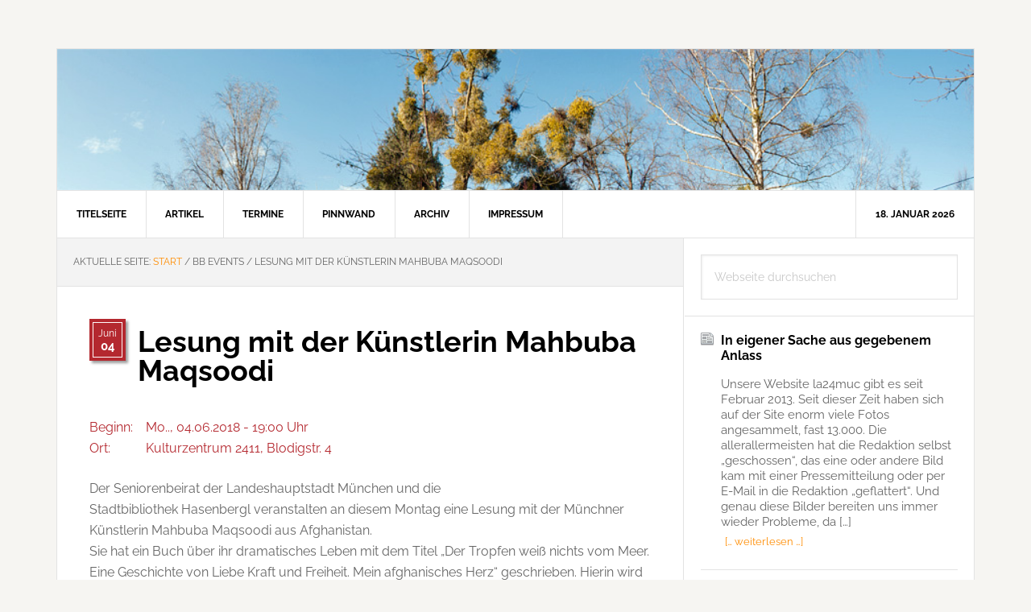

--- FILE ---
content_type: text/html; charset=UTF-8
request_url: https://la24muc.de/event/lesung-mit-der-kuenstlerin-mahbuba-maqsoodi/
body_size: 8945
content:
<!DOCTYPE html>
<html lang="de">
<head >
<meta charset="UTF-8" />
<meta name="viewport" content="width=device-width, initial-scale=1" />
<title>Lesung mit der Künstlerin Mahbuba Maqsoodi</title>
<meta name='robots' content='max-image-preview:large' />
<link rel="alternate" type="application/rss+xml" title="Lokal-Anzeiger für den 24. Stadtbezirk &raquo; Feed" href="https://la24muc.de/feed/" />
<link rel="alternate" type="application/rss+xml" title="Lokal-Anzeiger für den 24. Stadtbezirk &raquo; Kommentar-Feed" href="https://la24muc.de/comments/feed/" />
<link rel="alternate" title="oEmbed (JSON)" type="application/json+oembed" href="https://la24muc.de/wp-json/oembed/1.0/embed?url=https%3A%2F%2Fla24muc.de%2Fevent%2Flesung-mit-der-kuenstlerin-mahbuba-maqsoodi%2F" />
<link rel="alternate" title="oEmbed (XML)" type="text/xml+oembed" href="https://la24muc.de/wp-json/oembed/1.0/embed?url=https%3A%2F%2Fla24muc.de%2Fevent%2Flesung-mit-der-kuenstlerin-mahbuba-maqsoodi%2F&#038;format=xml" />
<link rel="canonical" href="https://la24muc.de/event/lesung-mit-der-kuenstlerin-mahbuba-maqsoodi/" />
<style id='wp-img-auto-sizes-contain-inline-css' type='text/css'>
img:is([sizes=auto i],[sizes^="auto," i]){contain-intrinsic-size:3000px 1500px}
/*# sourceURL=wp-img-auto-sizes-contain-inline-css */
</style>
<link rel='stylesheet' id='news-pro-css' href='https://la24muc.de/wp-content/themes/g-np-la24/style.css?ver=3.2.2' type='text/css' media='all' />
<style id='news-pro-inline-css' type='text/css'>


		a,
		.entry-title a:focus,
		.entry-title a:hover {
			color: #ff8c00;
		}

		@media only screen and ( max-width: 1023px ) {
			.genesis-responsive-menu .genesis-nav-menu a:focus,
			.genesis-responsive-menu .genesis-nav-menu a:hover,
			.genesis-responsive-menu .genesis-nav-menu .menu-item.current-menu-item > a,
			.menu-toggle:focus,
			.menu-toggle:hover,
			.sub-menu-toggle:focus,
			.sub-menu-toggle:hover {
				color: #ff8c00;
			}
		}

		

		.footer-widgets a:focus,
		.footer-widgets a:hover,
		.site-footer a:focus,
		.site-footer a:hover {
			color: #ff8c00;
		}

		
/*# sourceURL=news-pro-inline-css */
</style>
<style id='wp-emoji-styles-inline-css' type='text/css'>

	img.wp-smiley, img.emoji {
		display: inline !important;
		border: none !important;
		box-shadow: none !important;
		height: 1em !important;
		width: 1em !important;
		margin: 0 0.07em !important;
		vertical-align: -0.1em !important;
		background: none !important;
		padding: 0 !important;
	}
/*# sourceURL=wp-emoji-styles-inline-css */
</style>
<link rel='stylesheet' id='bilder_style-css' href='https://la24muc.de/wp-content/plugins/bilder/bilder.css?ver=0.03' type='text/css' media='all' />
<link rel='stylesheet' id='la24g_sss_css-css' href='https://la24muc.de/wp-content/plugins/la24g-plug/la24g-sss.css?ver=6.9' type='text/css' media='all' />
<link rel='stylesheet' id='dashicons-css' href='https://la24muc.de/wp-includes/css/dashicons.min.css?ver=6.9' type='text/css' media='all' />
<link rel='stylesheet' id='raleway-fonts-css' href='https://la24muc.de/wp-content/themes/g-np-la24/fonts/raleway.css?ver=3.2.2' type='text/css' media='all' />
<link rel='stylesheet' id='la24g-stylesheet-css' href='https://la24muc.de/wp-content/themes/g-np-la24/la24g.css?ver=1.12' type='text/css' media='all' />
<link rel='stylesheet' id='colorbox.css-css' href='https://la24muc.de/wp-content/themes/g-np-la24/colorbox.css?ver=1.12' type='text/css' media='all' />
<script type="text/javascript" src="https://la24muc.de/wp-includes/js/jquery/jquery.min.js?ver=3.7.1" id="jquery-core-js"></script>
<script type="text/javascript" src="https://la24muc.de/wp-includes/js/jquery/jquery-migrate.min.js?ver=3.4.1" id="jquery-migrate-js"></script>
<script type="text/javascript" src="https://la24muc.de/wp-content/plugins/bilder/js/masonry.pkgd.min.js?ver=0.03" id="masonry-js-js"></script>
<script type="text/javascript" src="https://la24muc.de/wp-content/plugins/bilder/js/poptrox-src.js?ver=0.03" id="poptrox-js-js"></script>
<script type="text/javascript" src="https://la24muc.de/wp-content/plugins/bilder/js/jquery.touch.min.js?ver=0.03" id="touch-js-js"></script>
<script type="text/javascript" src="https://la24muc.de/wp-content/plugins/bilder/js/bilder.js?ver=0.03" id="bilder-js-js"></script>
<script type="text/javascript" src="https://la24muc.de/wp-content/plugins/la24g-plug/sss.js?ver=6.9" id="la24g_sss_js-js"></script>
<link rel="https://api.w.org/" href="https://la24muc.de/wp-json/" /><link rel="EditURI" type="application/rsd+xml" title="RSD" href="https://la24muc.de/xmlrpc.php?rsd" />
<style type="text/css">.recentcomments a{display:inline !important;padding:0 !important;margin:0 !important;}</style>		<style type="text/css">.recentcomments a{display:inline !important;padding:0 !important;margin:0 !important;}</style>
		<link rel="icon" href="https://la24muc.de/wp-content/uploads/2016/03/cropped-pentalpha-32x32.png" sizes="32x32" />
<link rel="icon" href="https://la24muc.de/wp-content/uploads/2016/03/cropped-pentalpha-192x192.png" sizes="192x192" />
<link rel="apple-touch-icon" href="https://la24muc.de/wp-content/uploads/2016/03/cropped-pentalpha-180x180.png" />
<meta name="msapplication-TileImage" content="https://la24muc.de/wp-content/uploads/2016/03/cropped-pentalpha-270x270.png" />
</head>
<body class="wp-singular bbevtcpt-template-default single single-bbevtcpt postid-13685 wp-theme-genesis wp-child-theme-g-np-la24 header-image header-full-width content-sidebar genesis-breadcrumbs-visible genesis-footer-widgets-hidden news-pro-orange" itemscope itemtype="https://schema.org/WebPage"><div class="site-container"><ul class="genesis-skip-link"><li><a href="#genesis-nav-primary" class="screen-reader-shortcut"> Zur Hauptnavigation springen</a></li><li><a href="#genesis-content" class="screen-reader-shortcut"> Zum Inhalt springen</a></li><li><a href="#genesis-sidebar-primary" class="screen-reader-shortcut"> Zur Seitenspalte springen</a></li></ul><div class="site-container-wrap">	<div class="la24g_txthdr">
	<p>Lokal-Anzeiger für den 24. Stadtbezirk</p>
	</div>
	<noscript><div id="la24g_noscript">
	Es sieht so aus, als ob JavaScript nicht aktiviert ist. Einzelne Funktionen sind möglicherweise
	nur eingeschränkt nutzbar.
	</div></noscript>
	<div class="la24g_imghdr">
<img style="display:block;" src="https://la24muc.de/wp-content/themes/g-np-la24/images/hdr/lanz.png" alt="Lokal-Anzeiger" /><img style="display:none;" src="https://la24muc.de/wp-content/themes/g-np-la24/images/hdr/feld_winter.jpg" alt="feld_winter.jpg" /><img style="display:none;" src="https://la24muc.de/wp-content/themes/g-np-la24/images/hdr/panf-feldmsee.jpg" alt="panf-feldmsee.jpg" /><img style="display:none;" src="https://la24muc.de/wp-content/themes/g-np-la24/images/hdr/pan0-misteln.jpg" alt="pan0-misteln.jpg" /><img style="display:none;" src="https://la24muc.de/wp-content/themes/g-np-la24/images/hdr/lerchenauer-see-top.jpg" alt="lerchenauer-see-top.jpg" /><img style="display:none;" src="https://la24muc.de/wp-content/themes/g-np-la24/images/hdr/pan3-lerchsee.jpg" alt="pan3-lerchsee.jpg" /><img style="display:none;" src="https://la24muc.de/wp-content/themes/g-np-la24/images/hdr/pan8-fasan.jpg" alt="pan8-fasan.jpg" /><img style="display:none;" src="https://la24muc.de/wp-content/themes/g-np-la24/images/hdr/panb-feldm.jpg" alt="panb-feldm.jpg" /><img style="display:none;" src="https://la24muc.de/wp-content/themes/g-np-la24/images/hdr/pane-feldmsee.jpg" alt="pane-feldmsee.jpg" /><img style="display:none;" src="https://la24muc.de/wp-content/themes/g-np-la24/images/hdr/feldmoching-top.jpg" alt="feldmoching-top.jpg" /><img style="display:none;" src="https://la24muc.de/wp-content/themes/g-np-la24/images/hdr/foehn-pano.jpg" alt="foehn-pano.jpg" /><img style="display:none;" src="https://la24muc.de/wp-content/themes/g-np-la24/images/hdr/winter-bahn.jpg" alt="winter-bahn.jpg" /><img style="display:none;" src="https://la24muc.de/wp-content/themes/g-np-la24/images/hdr/winter-bahnsteig.jpg" alt="winter-bahnsteig.jpg" /><img style="display:none;" src="https://la24muc.de/wp-content/themes/g-np-la24/images/hdr/winter-baum.jpg" alt="winter-baum.jpg" /></div><nav class="nav-primary" aria-label="Haupt" itemscope itemtype="https://schema.org/SiteNavigationElement" id="genesis-nav-primary"><div class="wrap"><ul id="menu-headermenu" class="menu genesis-nav-menu menu-primary js-superfish"><li id="menu-item-39" class="menu-item menu-item-type-post_type menu-item-object-page menu-item-home menu-item-39"><a href="https://la24muc.de/" title="LA24Muc-Titelseite" itemprop="url"><span itemprop="name">Titelseite</span></a></li>
<li id="menu-item-41" class="menu-item menu-item-type-post_type menu-item-object-page current_page_parent menu-item-41"><a href="https://la24muc.de/blog/" title="Aktuelle Artikel über den Münchner Norden" itemprop="url"><span itemprop="name">Artikel</span></a></li>
<li id="menu-item-69" class="menu-item menu-item-type-post_type menu-item-object-page menu-item-69"><a href="https://la24muc.de/termine/" title="Termine und Veranstaltungen" itemprop="url"><span itemprop="name">Termine</span></a></li>
<li id="menu-item-7935" class="menu-item menu-item-type-taxonomy menu-item-object-category menu-item-7935"><a href="https://la24muc.de/category/pinnwand/" title="Düt &#038; Dat &#8211; Kleinanzeigen im Münchner Norden" itemprop="url"><span itemprop="name">Pinnwand</span></a></li>
<li id="menu-item-40" class="menu-item menu-item-type-post_type menu-item-object-page menu-item-40"><a href="https://la24muc.de/archiv/" title="Chronologisches Artikel-Archiv" itemprop="url"><span itemprop="name">Archiv</span></a></li>
<li id="menu-item-38" class="menu-item menu-item-type-post_type menu-item-object-page menu-item-has-children menu-item-38"><a href="https://la24muc.de/impressum/" title="Impressum, Kontakt &#038; Danke" itemprop="url"><span itemprop="name">Impressum</span></a>
<ul class="sub-menu">
	<li id="menu-item-66" class="menu-item menu-item-type-post_type menu-item-object-page menu-item-66"><a href="https://la24muc.de/impressum/ueber-uns/" title="Informationen über LA24MUC und die Helfer" itemprop="url"><span itemprop="name">Über uns &#8230;</span></a></li>
	<li id="menu-item-67" class="menu-item menu-item-type-post_type menu-item-object-page menu-item-67"><a href="https://la24muc.de/impressum/kontakt/" title="Schreiben Sie uns" itemprop="url"><span itemprop="name">Kontaktformular</span></a></li>
</ul>
</li>
<li class="right date">18. Januar 2026</li></ul></div></nav><div class="site-inner"><div class="content-sidebar-wrap"><main class="content" id="genesis-content"><div class="breadcrumb" itemprop="breadcrumb" itemscope itemtype="https://schema.org/BreadcrumbList">Aktuelle Seite: <span class="breadcrumb-link-wrap" itemprop="itemListElement" itemscope itemtype="https://schema.org/ListItem"><a class="breadcrumb-link" href="https://la24muc.de/" itemprop="item"><span class="breadcrumb-link-text-wrap" itemprop="name">Start</span></a><meta itemprop="position" content="1"></span> <span aria-label="breadcrumb separator">/</span> BB Events <span aria-label="breadcrumb separator">/</span> Lesung mit der Künstlerin Mahbuba Maqsoodi</div><article class="post-13685 bbevtcpt type-bbevtcpt status-publish entry" aria-label="Lesung mit der Künstlerin Mahbuba Maqsoodi" itemscope itemtype="https://schema.org/CreativeWork"><div class="bbevt_datum" title="Mo.., 04. Juni 2018"><p class="bbevt_mon">Juni<br><span class="bbevt_day ">04</span></p></div><header class="entry-header"><h1 class="entry-title" itemprop="headline">Lesung mit der Künstlerin Mahbuba Maqsoodi</h1>
</header><div class="la24g_evt_dtg la24g_dred"><p><span>Beginn:</span>Mo.., 04.06.2018 - 19:00 Uhr<br><span>Ort:</span>Kulturzentrum 2411, Blodigstr. 4<br></p></div><div class="entry-content" itemprop="text"><p>Der Seniorenbeirat der Landeshauptstadt München und die<br />
Stadtbibliothek Hasenbergl veranstalten an diesem Montag eine  Lesung mit der Münchner Künstlerin Mahbuba Maqsoodi aus Afghanistan.<br />
Sie hat ein Buch über ihr dramatisches Leben mit dem Titel &#8222;Der Tropfen weiß nichts vom Meer. Eine Geschichte von Liebe Kraft und Freiheit. Mein afghanisches Herz&#8220; geschrieben. Hierin wird die Entwicklung Afghanistans in den letzten 50 Jahren mit ihren Problemen an einem Schicksal vor Augen geführt. Es wird eine Problematik deutlich, die uns auch in Deutschland berührt.<br />
Eintritt frei. </p>
</div><footer class="entry-footer"><div class="hs_socmed_cont">
<div class="hs_socmed_menu">
	<p class="hs_socmed_menu">Veranstaltung empfehlen</p>
	<a class="hsm_xing" rel="nofollow" 
		href="https://twitter.com/share?url=https%3A%2F%2Fla24muc.de%2Fevent%2Flesung-mit-der-kuenstlerin-mahbuba-maqsoodi%2F&amp;text=Interessant:" target="_blank"
		title="Veranstaltung twittern">
		<img src="https://la24muc.de/wp-content/themes/g-np-la24/images/twitter.png"
		alt="Twitter icon" width="24" height="24">
	</a>
	<a class="hsm_xing" rel="nofollow" 
		href="https://www.facebook.com/sharer.php?u=https%3A%2F%2Fla24muc.de%2Fevent%2Flesung-mit-der-kuenstlerin-mahbuba-maqsoodi%2F" 
		target="_blank" title="Veranstaltung auf Facebook posten">
		<img src="https://la24muc.de/wp-content/themes/g-np-la24/images/facebook.png"
		alt="Facebook icon" width="24" height="24">
	</a>
	<a class="hsm_xing" rel="nofollow" 
		href="https://plus.google.com/share?url=https%3A%2F%2Fla24muc.de%2Fevent%2Flesung-mit-der-kuenstlerin-mahbuba-maqsoodi%2F"  
		target="_blank" title="Veranstaltung auf Google+ posten">
		<img src="https://la24muc.de/wp-content/themes/g-np-la24/images/gplus-32.png"
		alt="Google+ icon" width="24" height="24">
	</a>
	<a class="hsm_xing_mail" rel="nofollow" 
		href="mailto:?subject=Veranstaltungshinweis%20auf%20LA24Muc&amp;body=%0A%0DEine%20interessante%20Veranstaltung:%20https://la24muc.de/event/lesung-mit-der-kuenstlerin-mahbuba-maqsoodi/" 
		title="Veranstaltung mit klassischer E-Mail empfehlen ;-)">
		<img src="https://la24muc.de/wp-content/themes/g-np-la24/images/email.png"
		alt="E-Mail icon" width="24" height="24">
	</a>
</div></div>
</footer></article></main><aside class="sidebar sidebar-primary widget-area" role="complementary" aria-label="Seitenspalte" itemscope itemtype="https://schema.org/WPSideBar" id="genesis-sidebar-primary"><h2 class="genesis-sidebar-title screen-reader-text">Seitenspalte</h2><section id="search-4" class="widget widget_search"><div class="widget-wrap"><form class="search-form" method="get" action="https://la24muc.de/" role="search" itemprop="potentialAction" itemscope itemtype="https://schema.org/SearchAction"><label class="search-form-label screen-reader-text" for="searchform-1">Webseite durchsuchen</label><input class="search-form-input" type="search" name="s" id="searchform-1" placeholder="Webseite durchsuchen" itemprop="query-input"><input class="search-form-submit" type="submit" value="Suche"><meta content="https://la24muc.de/?s={s}" itemprop="target"></form></div></section>
<section id="featured-post-5" class="widget featured-content featuredpost"><div class="widget-wrap"><article class="post-23185 post type-post status-publish format-standard category-news category-allgemein entry" aria-label="In eigener Sache aus gegebenem Anlass"><header class="entry-header"><h4 class="entry-title" itemprop="headline"><a href="https://la24muc.de/23185/in-eigener-sache-aus-gegebenem-anlass/">In eigener Sache aus gegebenem Anlass</a></h4></header><div class="entry-content"><p>Unsere Website la24muc gibt es seit Februar 2013. Seit dieser Zeit haben sich auf der Site enorm viele Fotos angesammelt, fast 13.000. Die allerallermeisten hat die Redaktion selbst &#8222;geschossen&#8220;, das eine oder andere Bild kam mit einer Pressemitteilung oder per E-Mail in die Redaktion &#8222;geflattert&#8220;. Und genau diese Bilder bereiten uns immer wieder Probleme, da [&hellip;]</p>
<a class="more-link alignright" href="https://la24muc.de/23185/in-eigener-sache-aus-gegebenem-anlass/">[&hellip; weiterlesen &hellip;]</a></div></article><article class="post-22054 post type-post status-publish format-standard category-news category-allgemein entry" aria-label="Friedhöfe: Sperrung bis Ende der Woche"><header class="entry-header"><h4 class="entry-title" itemprop="headline"><a href="https://la24muc.de/22054/friedhoefe-sperrung-bis-ende-der-woche/">Friedhöfe: Sperrung bis Ende der Woche</a></h4></header><div class="entry-content"><p>Aufgrund der starken witterungsbedingten Schäden bleiben alle städtischen Friedhöfe für die gesamte Woche ausnahmslos gesperrt.</p>
<a class="more-link alignright" href="https://la24muc.de/22054/friedhoefe-sperrung-bis-ende-der-woche/">[&hellip; weiterlesen &hellip;]</a></div></article><article class="post-21918 post type-post status-publish format-standard category-meldungen category-news entry" aria-label="Umfrage: Straßenumnutzung für mehr Aufenthaltsqualität"><header class="entry-header"><h4 class="entry-title" itemprop="headline"><a href="https://la24muc.de/21918/umfrage-strassenumnutzung-fuer-mehr-aufenthaltsqualitaet/">Umfrage: Straßenumnutzung für mehr Aufenthaltsqualität</a></h4></header><div class="entry-content"><p>„Sind Sie dafür, dass in Ihrem Wohnumfeld Parkplätze zugunsten von mehr Aufenthaltsqualität (z. B. mehr Grün, Spielflächen und Sitzplätze, mehr Platz für Fußgänger) bzw. verbesserte Rad-Infrastruktur entfallen?“ Dieser Frage ging im Auftrag des Presse- und Informationsamts die RIM Marktforschung GmbH nach. Hier die Ergebnisse der aktuellen Umfrage.</p>
<a class="more-link alignright" href="https://la24muc.de/21918/umfrage-strassenumnutzung-fuer-mehr-aufenthaltsqualitaet/">[&hellip; weiterlesen &hellip;]</a></div></article><article class="post-21822 post type-post status-publish format-standard category-news category-allgemein entry" aria-label="Müll vermeiden und Klimabonus kassieren"><header class="entry-header"><h4 class="entry-title" itemprop="headline"><a href="https://la24muc.de/21822/muell-vermeiden-und-klimabonus-kassieren/">Müll vermeiden und Klimabonus kassieren</a></h4></header><div class="entry-content"><p>Ab sofort können sich alle Münchner ab 18 Jahren zur Abfallvermeidungs-Challenge der Stadt München anmelden. Wer mitmacht und im November vier Wochen lang Müll im eigenen Haushalt reduziert, kann 250 Euro gewinnen. Und nicht nur das: Er trägt dazu bei, dass München Zero Waste City wird. Dafür braucht es eine Dokumentation mit zwei Fragebögen und [&hellip;]</p>
<a class="more-link alignright" href="https://la24muc.de/21822/muell-vermeiden-und-klimabonus-kassieren/">[&hellip; weiterlesen &hellip;]</a></div></article><article class="post-21560 post type-post status-publish format-standard category-news entry" aria-label="Verkehrsdaten: Weniger Autofahrten, mehr Radverkehr"><header class="entry-header"><h4 class="entry-title" itemprop="headline"><a href="https://la24muc.de/21560/verkehrsdaten-weniger-autofahrten-mehr-radverkehr/">Verkehrsdaten: Weniger Autofahrten, mehr Radverkehr</a></h4></header><div class="entry-content"><p>Der 2. Münchner Mobilitätskongress der Landeshauptstadt München ist gestartet. Zum Auftakt präsentierte Bürgermeisterin Katrin Habenschaden im sehr gut besuchten Saal des Alten Rathauses neue Verkehrsdaten des Mobilitätsreferats. Die Zahlen zeigen einen ersten Trend weg vom Autoverkehr und hin zu umweltfreundlicheren Verkehrsmitteln, etwa dem Fahrrad. Verglichen wurde das erste Halbjahr 2019 mit dem ersten Halbjahr 2023, [&hellip;]</p>
<a class="more-link alignright" href="https://la24muc.de/21560/verkehrsdaten-weniger-autofahrten-mehr-radverkehr/">[&hellip; weiterlesen &hellip;]</a></div></article></div></section>
<section id="recent-comments-4" class="widget la24g_widget_recent_comments"><div class="widget-wrap"><h3 class="widgettitle widget-title">Aktuelle Kommentare</h3>
<ul id="recentcomments"><li class="recentcomments"><span class="comment-author-link">Karin</span><p>zu <a href="https://la24muc.de/25184/silvesterfeuerwerk-2025-in-feldmoching/comment-page-1/#comment-1450">Silvesterfeuerwerk 2025 in Feldmoching</a></p></li><li class="recentcomments"><span class="comment-author-link">MiRi</span><p>zu <a href="https://la24muc.de/25157/kommunalwahl-2026-gruenen-plakat/comment-page-1/#comment-1448">Kommunalwahl 2026: Grünen-Plakat</a></p></li><li class="recentcomments"><span class="comment-author-link">Bernd</span><p>zu <a href="https://la24muc.de/25157/kommunalwahl-2026-gruenen-plakat/comment-page-1/#comment-1447">Kommunalwahl 2026: Grünen-Plakat</a></p></li><li class="recentcomments"><span class="comment-author-link">Michael Vogl</span><p>zu <a href="https://la24muc.de/25157/kommunalwahl-2026-gruenen-plakat/comment-page-1/#comment-1446">Kommunalwahl 2026: Grünen-Plakat</a></p></li><li class="recentcomments"><span class="comment-author-link">Maximilian Bauer</span><p>zu <a href="https://la24muc.de/25157/kommunalwahl-2026-gruenen-plakat/comment-page-1/#comment-1444">Kommunalwahl 2026: Grünen-Plakat</a></p></li></ul></div></section>
<section id="categories-5" class="widget widget_categories"><div class="widget-wrap"><h3 class="widgettitle widget-title">Rubriken</h3>

			<ul>
					<li class="cat-item cat-item-93"><a href="https://la24muc.de/category/bebauung/">Bebauung</a> (399)
</li>
	<li class="cat-item cat-item-102"><a href="https://la24muc.de/category/bezirksausschuss/">Bezirksausschuss</a> (118)
</li>
	<li class="cat-item cat-item-18"><a href="https://la24muc.de/category/bilder/">Bilder</a> (273)
</li>
	<li class="cat-item cat-item-6"><a href="https://la24muc.de/category/geschichtliches/">Geschichtliches</a> (110)
</li>
	<li class="cat-item cat-item-34"><a href="https://la24muc.de/category/kirche-soziales/">Kirchen &amp; Soziales</a> (450)
</li>
	<li class="cat-item cat-item-110"><a href="https://la24muc.de/category/kommentar/">Kommentar</a> (15)
</li>
	<li class="cat-item cat-item-12"><a href="https://la24muc.de/category/kultur/">Kultur</a> (210)
</li>
	<li class="cat-item cat-item-77"><a href="https://la24muc.de/category/leserzuschriften/">Leserzuschriften</a> (28)
</li>
	<li class="cat-item cat-item-39"><a href="https://la24muc.de/category/meldungen/">Meldungen</a> (1.304)
</li>
	<li class="cat-item cat-item-103"><a href="https://la24muc.de/category/pinnwand/">Pinnwand</a> (1)
</li>
	<li class="cat-item cat-item-84"><a href="https://la24muc.de/category/politik/">Politik</a> (422)
</li>
	<li class="cat-item cat-item-96"><a href="https://la24muc.de/category/polizeibericht/">Polizeibericht</a> (117)
</li>
	<li class="cat-item cat-item-97"><a href="https://la24muc.de/category/schule/">Schule</a> (87)
</li>
	<li class="cat-item cat-item-107"><a href="https://la24muc.de/category/sport/">Sport</a> (50)
</li>
	<li class="cat-item cat-item-7"><a href="https://la24muc.de/category/vereins-leben/">Vereinsleben</a> (323)
<ul class='children'>
	<li class="cat-item cat-item-8"><a href="https://la24muc.de/category/vereins-leben/theater/">Theater</a> (22)
</li>
</ul>
</li>
	<li class="cat-item cat-item-14"><a href="https://la24muc.de/category/verkehr/">Verkehr &amp; Infrastruktur</a> (518)
</li>
	<li class="cat-item cat-item-1"><a href="https://la24muc.de/category/allgemein/">Vermischtes</a> (647)
</li>
			</ul>

			</div></section>
<section id="text-3" class="widget widget_text"><div class="widget-wrap"><h3 class="widgettitle widget-title">Über LA24Muc</h3>
			<div class="textwidget"><p>»LA24Muc« ist das Online-Angebot des Lokal-Anzeigers für den 24. Stadtbezirk. Diese Seiten ergänzen die gedruckte Publi­kation, die Ihnen seit 1950 aktuelle und bürgernahe Informationen aus dem Münchner Norden bietet. <a class="more-link" title="Mehr erfahren, Credits &amp; Links" href="http://la24muc.de/impressum/ueber-uns/">»»»</a></p>
<p>Wenn Sie uns schreiben wollen, verwenden Sie am besten das <a href="https://la24muc.de/impressum/kontakt/">Kontaktformular</a>.</p>
</div>
		</div></section>
</aside></div></div><footer class="site-footer" itemscope itemtype="https://schema.org/WPFooter"><div class="wrap">	<p>&copy; Copyright 2014-2026 e d o b e e s &middot; All Rights Reserved. &middot; <a href="http://la24muc.de/impressum/">Impressum &amp; Datenschutz</a></p>
	</div></footer></div></div><script type="speculationrules">
{"prefetch":[{"source":"document","where":{"and":[{"href_matches":"/*"},{"not":{"href_matches":["/wp-*.php","/wp-admin/*","/wp-content/uploads/*","/wp-content/*","/wp-content/plugins/*","/wp-content/themes/g-np-la24/*","/wp-content/themes/genesis/*","/*\\?(.+)"]}},{"not":{"selector_matches":"a[rel~=\"nofollow\"]"}},{"not":{"selector_matches":".no-prefetch, .no-prefetch a"}}]},"eagerness":"conservative"}]}
</script>
<script type="text/javascript" src="https://la24muc.de/wp-includes/js/hoverIntent.min.js?ver=1.10.2" id="hoverIntent-js"></script>
<script type="text/javascript" src="https://la24muc.de/wp-content/themes/genesis/lib/js/menu/superfish.min.js?ver=1.7.10" id="superfish-js"></script>
<script type="text/javascript" src="https://la24muc.de/wp-content/themes/genesis/lib/js/menu/superfish.args.min.js?ver=3.6.1" id="superfish-args-js"></script>
<script type="text/javascript" src="https://la24muc.de/wp-content/themes/genesis/lib/js/skip-links.min.js?ver=3.6.1" id="skip-links-js"></script>
<script type="text/javascript" src="https://la24muc.de/wp-content/themes/g-np-la24/js/jquery.matchHeight.min.js?ver=3.2.2" id="news-match-height-js"></script>
<script type="text/javascript" src="https://la24muc.de/wp-content/themes/g-np-la24/js/global.js?ver=3.2.2" id="news-global-js-js"></script>
<script type="text/javascript" id="news-responsive-menus-js-extra">
/* <![CDATA[ */
var genesis_responsive_menu = {"mainMenu":"Menu","subMenu":"Submenu","0":"Submenu","menuClasses":{"combine":[".nav-secondary",".nav-primary",".nav-header"]}};
//# sourceURL=news-responsive-menus-js-extra
/* ]]> */
</script>
<script type="text/javascript" src="https://la24muc.de/wp-content/themes/g-np-la24/js/responsive-menus.min.js?ver=3.2.2" id="news-responsive-menus-js"></script>
<script type="text/javascript" src="https://la24muc.de/wp-includes/js/jquery/jquery.form.min.js?ver=4.3.0" id="jquery-form-js"></script>
<script type="text/javascript" src="https://la24muc.de/wp-content/themes/g-np-la24/js/la24g.js?ver=1.12" id="la24g-script-js"></script>
<script id="wp-emoji-settings" type="application/json">
{"baseUrl":"https://s.w.org/images/core/emoji/17.0.2/72x72/","ext":".png","svgUrl":"https://s.w.org/images/core/emoji/17.0.2/svg/","svgExt":".svg","source":{"concatemoji":"https://la24muc.de/wp-includes/js/wp-emoji-release.min.js?ver=6.9"}}
</script>
<script type="module">
/* <![CDATA[ */
/*! This file is auto-generated */
const a=JSON.parse(document.getElementById("wp-emoji-settings").textContent),o=(window._wpemojiSettings=a,"wpEmojiSettingsSupports"),s=["flag","emoji"];function i(e){try{var t={supportTests:e,timestamp:(new Date).valueOf()};sessionStorage.setItem(o,JSON.stringify(t))}catch(e){}}function c(e,t,n){e.clearRect(0,0,e.canvas.width,e.canvas.height),e.fillText(t,0,0);t=new Uint32Array(e.getImageData(0,0,e.canvas.width,e.canvas.height).data);e.clearRect(0,0,e.canvas.width,e.canvas.height),e.fillText(n,0,0);const a=new Uint32Array(e.getImageData(0,0,e.canvas.width,e.canvas.height).data);return t.every((e,t)=>e===a[t])}function p(e,t){e.clearRect(0,0,e.canvas.width,e.canvas.height),e.fillText(t,0,0);var n=e.getImageData(16,16,1,1);for(let e=0;e<n.data.length;e++)if(0!==n.data[e])return!1;return!0}function u(e,t,n,a){switch(t){case"flag":return n(e,"\ud83c\udff3\ufe0f\u200d\u26a7\ufe0f","\ud83c\udff3\ufe0f\u200b\u26a7\ufe0f")?!1:!n(e,"\ud83c\udde8\ud83c\uddf6","\ud83c\udde8\u200b\ud83c\uddf6")&&!n(e,"\ud83c\udff4\udb40\udc67\udb40\udc62\udb40\udc65\udb40\udc6e\udb40\udc67\udb40\udc7f","\ud83c\udff4\u200b\udb40\udc67\u200b\udb40\udc62\u200b\udb40\udc65\u200b\udb40\udc6e\u200b\udb40\udc67\u200b\udb40\udc7f");case"emoji":return!a(e,"\ud83e\u1fac8")}return!1}function f(e,t,n,a){let r;const o=(r="undefined"!=typeof WorkerGlobalScope&&self instanceof WorkerGlobalScope?new OffscreenCanvas(300,150):document.createElement("canvas")).getContext("2d",{willReadFrequently:!0}),s=(o.textBaseline="top",o.font="600 32px Arial",{});return e.forEach(e=>{s[e]=t(o,e,n,a)}),s}function r(e){var t=document.createElement("script");t.src=e,t.defer=!0,document.head.appendChild(t)}a.supports={everything:!0,everythingExceptFlag:!0},new Promise(t=>{let n=function(){try{var e=JSON.parse(sessionStorage.getItem(o));if("object"==typeof e&&"number"==typeof e.timestamp&&(new Date).valueOf()<e.timestamp+604800&&"object"==typeof e.supportTests)return e.supportTests}catch(e){}return null}();if(!n){if("undefined"!=typeof Worker&&"undefined"!=typeof OffscreenCanvas&&"undefined"!=typeof URL&&URL.createObjectURL&&"undefined"!=typeof Blob)try{var e="postMessage("+f.toString()+"("+[JSON.stringify(s),u.toString(),c.toString(),p.toString()].join(",")+"));",a=new Blob([e],{type:"text/javascript"});const r=new Worker(URL.createObjectURL(a),{name:"wpTestEmojiSupports"});return void(r.onmessage=e=>{i(n=e.data),r.terminate(),t(n)})}catch(e){}i(n=f(s,u,c,p))}t(n)}).then(e=>{for(const n in e)a.supports[n]=e[n],a.supports.everything=a.supports.everything&&a.supports[n],"flag"!==n&&(a.supports.everythingExceptFlag=a.supports.everythingExceptFlag&&a.supports[n]);var t;a.supports.everythingExceptFlag=a.supports.everythingExceptFlag&&!a.supports.flag,a.supports.everything||((t=a.source||{}).concatemoji?r(t.concatemoji):t.wpemoji&&t.twemoji&&(r(t.twemoji),r(t.wpemoji)))});
//# sourceURL=https://la24muc.de/wp-includes/js/wp-emoji-loader.min.js
/* ]]> */
</script>
</body></html>
